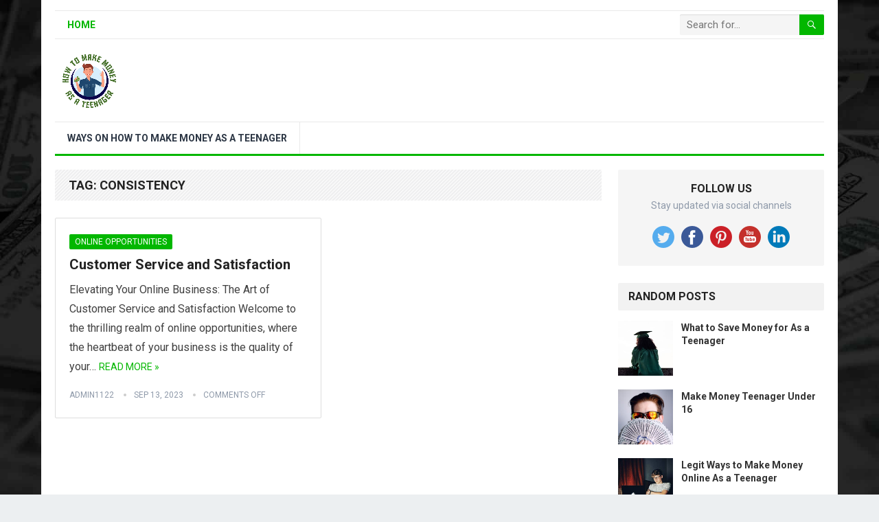

--- FILE ---
content_type: text/html; charset=UTF-8
request_url: https://howtomakemoneyasateenager.net/tag/consistency/
body_size: 9580
content:
<!DOCTYPE html>
<html lang="en-US" prefix="og: https://ogp.me/ns#">
<head>
<meta charset="UTF-8">
<meta name="viewport" content="width=device-width, initial-scale=1">
<meta http-equiv="X-UA-Compatible" content="IE=edge">
<meta name="HandheldFriendly" content="true">
<link rel="profile" href="http://gmpg.org/xfn/11">
	<style>img:is([sizes="auto" i], [sizes^="auto," i]) { contain-intrinsic-size: 3000px 1500px }</style>
	
<!-- Search Engine Optimization by Rank Math PRO - https://rankmath.com/ -->
<title>Consistency - How To Make Money As A Teenager</title>
<meta name="robots" content="follow, noindex"/>
<meta property="og:locale" content="en_US" />
<meta property="og:type" content="article" />
<meta property="og:title" content="Consistency - How To Make Money As A Teenager" />
<meta property="og:url" content="https://howtomakemoneyasateenager.net/tag/consistency/" />
<meta property="og:site_name" content="How To Make Money As A Teenager" />
<meta name="twitter:card" content="summary_large_image" />
<meta name="twitter:title" content="Consistency - How To Make Money As A Teenager" />
<meta name="twitter:label1" content="Posts" />
<meta name="twitter:data1" content="1" />
<script type="application/ld+json" class="rank-math-schema-pro">{"@context":"https://schema.org","@graph":[{"@type":"Person","@id":"https://howtomakemoneyasateenager.net/#person","name":"How To Make Money As A Teenager"},{"@type":"WebSite","@id":"https://howtomakemoneyasateenager.net/#website","url":"https://howtomakemoneyasateenager.net","name":"How To Make Money As A Teenager","publisher":{"@id":"https://howtomakemoneyasateenager.net/#person"},"inLanguage":"en-US"},{"@type":"CollectionPage","@id":"https://howtomakemoneyasateenager.net/tag/consistency/#webpage","url":"https://howtomakemoneyasateenager.net/tag/consistency/","name":"Consistency - How To Make Money As A Teenager","isPartOf":{"@id":"https://howtomakemoneyasateenager.net/#website"},"inLanguage":"en-US"}]}</script>
<!-- /Rank Math WordPress SEO plugin -->

<link rel='dns-prefetch' href='//stackpath.bootstrapcdn.com' />
<link rel='dns-prefetch' href='//fonts.googleapis.com' />
<link rel="alternate" type="application/rss+xml" title="How To Make Money As A Teenager &raquo; Feed" href="https://howtomakemoneyasateenager.net/feed/" />
<link rel="alternate" type="application/rss+xml" title="How To Make Money As A Teenager &raquo; Consistency Tag Feed" href="https://howtomakemoneyasateenager.net/tag/consistency/feed/" />
<script type="text/javascript">
/* <![CDATA[ */
window._wpemojiSettings = {"baseUrl":"https:\/\/s.w.org\/images\/core\/emoji\/16.0.1\/72x72\/","ext":".png","svgUrl":"https:\/\/s.w.org\/images\/core\/emoji\/16.0.1\/svg\/","svgExt":".svg","source":{"concatemoji":"https:\/\/howtomakemoneyasateenager.net\/wp-includes\/js\/wp-emoji-release.min.js?ver=6.8.3"}};
/*! This file is auto-generated */
!function(s,n){var o,i,e;function c(e){try{var t={supportTests:e,timestamp:(new Date).valueOf()};sessionStorage.setItem(o,JSON.stringify(t))}catch(e){}}function p(e,t,n){e.clearRect(0,0,e.canvas.width,e.canvas.height),e.fillText(t,0,0);var t=new Uint32Array(e.getImageData(0,0,e.canvas.width,e.canvas.height).data),a=(e.clearRect(0,0,e.canvas.width,e.canvas.height),e.fillText(n,0,0),new Uint32Array(e.getImageData(0,0,e.canvas.width,e.canvas.height).data));return t.every(function(e,t){return e===a[t]})}function u(e,t){e.clearRect(0,0,e.canvas.width,e.canvas.height),e.fillText(t,0,0);for(var n=e.getImageData(16,16,1,1),a=0;a<n.data.length;a++)if(0!==n.data[a])return!1;return!0}function f(e,t,n,a){switch(t){case"flag":return n(e,"\ud83c\udff3\ufe0f\u200d\u26a7\ufe0f","\ud83c\udff3\ufe0f\u200b\u26a7\ufe0f")?!1:!n(e,"\ud83c\udde8\ud83c\uddf6","\ud83c\udde8\u200b\ud83c\uddf6")&&!n(e,"\ud83c\udff4\udb40\udc67\udb40\udc62\udb40\udc65\udb40\udc6e\udb40\udc67\udb40\udc7f","\ud83c\udff4\u200b\udb40\udc67\u200b\udb40\udc62\u200b\udb40\udc65\u200b\udb40\udc6e\u200b\udb40\udc67\u200b\udb40\udc7f");case"emoji":return!a(e,"\ud83e\udedf")}return!1}function g(e,t,n,a){var r="undefined"!=typeof WorkerGlobalScope&&self instanceof WorkerGlobalScope?new OffscreenCanvas(300,150):s.createElement("canvas"),o=r.getContext("2d",{willReadFrequently:!0}),i=(o.textBaseline="top",o.font="600 32px Arial",{});return e.forEach(function(e){i[e]=t(o,e,n,a)}),i}function t(e){var t=s.createElement("script");t.src=e,t.defer=!0,s.head.appendChild(t)}"undefined"!=typeof Promise&&(o="wpEmojiSettingsSupports",i=["flag","emoji"],n.supports={everything:!0,everythingExceptFlag:!0},e=new Promise(function(e){s.addEventListener("DOMContentLoaded",e,{once:!0})}),new Promise(function(t){var n=function(){try{var e=JSON.parse(sessionStorage.getItem(o));if("object"==typeof e&&"number"==typeof e.timestamp&&(new Date).valueOf()<e.timestamp+604800&&"object"==typeof e.supportTests)return e.supportTests}catch(e){}return null}();if(!n){if("undefined"!=typeof Worker&&"undefined"!=typeof OffscreenCanvas&&"undefined"!=typeof URL&&URL.createObjectURL&&"undefined"!=typeof Blob)try{var e="postMessage("+g.toString()+"("+[JSON.stringify(i),f.toString(),p.toString(),u.toString()].join(",")+"));",a=new Blob([e],{type:"text/javascript"}),r=new Worker(URL.createObjectURL(a),{name:"wpTestEmojiSupports"});return void(r.onmessage=function(e){c(n=e.data),r.terminate(),t(n)})}catch(e){}c(n=g(i,f,p,u))}t(n)}).then(function(e){for(var t in e)n.supports[t]=e[t],n.supports.everything=n.supports.everything&&n.supports[t],"flag"!==t&&(n.supports.everythingExceptFlag=n.supports.everythingExceptFlag&&n.supports[t]);n.supports.everythingExceptFlag=n.supports.everythingExceptFlag&&!n.supports.flag,n.DOMReady=!1,n.readyCallback=function(){n.DOMReady=!0}}).then(function(){return e}).then(function(){var e;n.supports.everything||(n.readyCallback(),(e=n.source||{}).concatemoji?t(e.concatemoji):e.wpemoji&&e.twemoji&&(t(e.twemoji),t(e.wpemoji)))}))}((window,document),window._wpemojiSettings);
/* ]]> */
</script>
<link rel='stylesheet' id='aicontentbeast360-css-css' href='https://howtomakemoneyasateenager.net/wp-content/plugins/aicontentbeast360/asset/css/style.css?ver=6.8.3' type='text/css' media='all' />
<link rel='stylesheet' id='power-search-css-css' href='https://howtomakemoneyasateenager.net/wp-content/plugins/power-search-and-replace360/asset/css/style.css?ver=6.8.3' type='text/css' media='all' />
<style id='wp-emoji-styles-inline-css' type='text/css'>

	img.wp-smiley, img.emoji {
		display: inline !important;
		border: none !important;
		box-shadow: none !important;
		height: 1em !important;
		width: 1em !important;
		margin: 0 0.07em !important;
		vertical-align: -0.1em !important;
		background: none !important;
		padding: 0 !important;
	}
</style>
<link rel='stylesheet' id='wp-block-library-css' href='https://howtomakemoneyasateenager.net/wp-includes/css/dist/block-library/style.min.css?ver=6.8.3' type='text/css' media='all' />
<style id='wp-block-library-theme-inline-css' type='text/css'>
.wp-block-audio :where(figcaption){color:#555;font-size:13px;text-align:center}.is-dark-theme .wp-block-audio :where(figcaption){color:#ffffffa6}.wp-block-audio{margin:0 0 1em}.wp-block-code{border:1px solid #ccc;border-radius:4px;font-family:Menlo,Consolas,monaco,monospace;padding:.8em 1em}.wp-block-embed :where(figcaption){color:#555;font-size:13px;text-align:center}.is-dark-theme .wp-block-embed :where(figcaption){color:#ffffffa6}.wp-block-embed{margin:0 0 1em}.blocks-gallery-caption{color:#555;font-size:13px;text-align:center}.is-dark-theme .blocks-gallery-caption{color:#ffffffa6}:root :where(.wp-block-image figcaption){color:#555;font-size:13px;text-align:center}.is-dark-theme :root :where(.wp-block-image figcaption){color:#ffffffa6}.wp-block-image{margin:0 0 1em}.wp-block-pullquote{border-bottom:4px solid;border-top:4px solid;color:currentColor;margin-bottom:1.75em}.wp-block-pullquote cite,.wp-block-pullquote footer,.wp-block-pullquote__citation{color:currentColor;font-size:.8125em;font-style:normal;text-transform:uppercase}.wp-block-quote{border-left:.25em solid;margin:0 0 1.75em;padding-left:1em}.wp-block-quote cite,.wp-block-quote footer{color:currentColor;font-size:.8125em;font-style:normal;position:relative}.wp-block-quote:where(.has-text-align-right){border-left:none;border-right:.25em solid;padding-left:0;padding-right:1em}.wp-block-quote:where(.has-text-align-center){border:none;padding-left:0}.wp-block-quote.is-large,.wp-block-quote.is-style-large,.wp-block-quote:where(.is-style-plain){border:none}.wp-block-search .wp-block-search__label{font-weight:700}.wp-block-search__button{border:1px solid #ccc;padding:.375em .625em}:where(.wp-block-group.has-background){padding:1.25em 2.375em}.wp-block-separator.has-css-opacity{opacity:.4}.wp-block-separator{border:none;border-bottom:2px solid;margin-left:auto;margin-right:auto}.wp-block-separator.has-alpha-channel-opacity{opacity:1}.wp-block-separator:not(.is-style-wide):not(.is-style-dots){width:100px}.wp-block-separator.has-background:not(.is-style-dots){border-bottom:none;height:1px}.wp-block-separator.has-background:not(.is-style-wide):not(.is-style-dots){height:2px}.wp-block-table{margin:0 0 1em}.wp-block-table td,.wp-block-table th{word-break:normal}.wp-block-table :where(figcaption){color:#555;font-size:13px;text-align:center}.is-dark-theme .wp-block-table :where(figcaption){color:#ffffffa6}.wp-block-video :where(figcaption){color:#555;font-size:13px;text-align:center}.is-dark-theme .wp-block-video :where(figcaption){color:#ffffffa6}.wp-block-video{margin:0 0 1em}:root :where(.wp-block-template-part.has-background){margin-bottom:0;margin-top:0;padding:1.25em 2.375em}
</style>
<style id='classic-theme-styles-inline-css' type='text/css'>
/*! This file is auto-generated */
.wp-block-button__link{color:#fff;background-color:#32373c;border-radius:9999px;box-shadow:none;text-decoration:none;padding:calc(.667em + 2px) calc(1.333em + 2px);font-size:1.125em}.wp-block-file__button{background:#32373c;color:#fff;text-decoration:none}
</style>
<style id='global-styles-inline-css' type='text/css'>
:root{--wp--preset--aspect-ratio--square: 1;--wp--preset--aspect-ratio--4-3: 4/3;--wp--preset--aspect-ratio--3-4: 3/4;--wp--preset--aspect-ratio--3-2: 3/2;--wp--preset--aspect-ratio--2-3: 2/3;--wp--preset--aspect-ratio--16-9: 16/9;--wp--preset--aspect-ratio--9-16: 9/16;--wp--preset--color--black: #000000;--wp--preset--color--cyan-bluish-gray: #abb8c3;--wp--preset--color--white: #ffffff;--wp--preset--color--pale-pink: #f78da7;--wp--preset--color--vivid-red: #cf2e2e;--wp--preset--color--luminous-vivid-orange: #ff6900;--wp--preset--color--luminous-vivid-amber: #fcb900;--wp--preset--color--light-green-cyan: #7bdcb5;--wp--preset--color--vivid-green-cyan: #00d084;--wp--preset--color--pale-cyan-blue: #8ed1fc;--wp--preset--color--vivid-cyan-blue: #0693e3;--wp--preset--color--vivid-purple: #9b51e0;--wp--preset--gradient--vivid-cyan-blue-to-vivid-purple: linear-gradient(135deg,rgba(6,147,227,1) 0%,rgb(155,81,224) 100%);--wp--preset--gradient--light-green-cyan-to-vivid-green-cyan: linear-gradient(135deg,rgb(122,220,180) 0%,rgb(0,208,130) 100%);--wp--preset--gradient--luminous-vivid-amber-to-luminous-vivid-orange: linear-gradient(135deg,rgba(252,185,0,1) 0%,rgba(255,105,0,1) 100%);--wp--preset--gradient--luminous-vivid-orange-to-vivid-red: linear-gradient(135deg,rgba(255,105,0,1) 0%,rgb(207,46,46) 100%);--wp--preset--gradient--very-light-gray-to-cyan-bluish-gray: linear-gradient(135deg,rgb(238,238,238) 0%,rgb(169,184,195) 100%);--wp--preset--gradient--cool-to-warm-spectrum: linear-gradient(135deg,rgb(74,234,220) 0%,rgb(151,120,209) 20%,rgb(207,42,186) 40%,rgb(238,44,130) 60%,rgb(251,105,98) 80%,rgb(254,248,76) 100%);--wp--preset--gradient--blush-light-purple: linear-gradient(135deg,rgb(255,206,236) 0%,rgb(152,150,240) 100%);--wp--preset--gradient--blush-bordeaux: linear-gradient(135deg,rgb(254,205,165) 0%,rgb(254,45,45) 50%,rgb(107,0,62) 100%);--wp--preset--gradient--luminous-dusk: linear-gradient(135deg,rgb(255,203,112) 0%,rgb(199,81,192) 50%,rgb(65,88,208) 100%);--wp--preset--gradient--pale-ocean: linear-gradient(135deg,rgb(255,245,203) 0%,rgb(182,227,212) 50%,rgb(51,167,181) 100%);--wp--preset--gradient--electric-grass: linear-gradient(135deg,rgb(202,248,128) 0%,rgb(113,206,126) 100%);--wp--preset--gradient--midnight: linear-gradient(135deg,rgb(2,3,129) 0%,rgb(40,116,252) 100%);--wp--preset--font-size--small: 13px;--wp--preset--font-size--medium: 20px;--wp--preset--font-size--large: 36px;--wp--preset--font-size--x-large: 42px;--wp--preset--spacing--20: 0.44rem;--wp--preset--spacing--30: 0.67rem;--wp--preset--spacing--40: 1rem;--wp--preset--spacing--50: 1.5rem;--wp--preset--spacing--60: 2.25rem;--wp--preset--spacing--70: 3.38rem;--wp--preset--spacing--80: 5.06rem;--wp--preset--shadow--natural: 6px 6px 9px rgba(0, 0, 0, 0.2);--wp--preset--shadow--deep: 12px 12px 50px rgba(0, 0, 0, 0.4);--wp--preset--shadow--sharp: 6px 6px 0px rgba(0, 0, 0, 0.2);--wp--preset--shadow--outlined: 6px 6px 0px -3px rgba(255, 255, 255, 1), 6px 6px rgba(0, 0, 0, 1);--wp--preset--shadow--crisp: 6px 6px 0px rgba(0, 0, 0, 1);}:where(.is-layout-flex){gap: 0.5em;}:where(.is-layout-grid){gap: 0.5em;}body .is-layout-flex{display: flex;}.is-layout-flex{flex-wrap: wrap;align-items: center;}.is-layout-flex > :is(*, div){margin: 0;}body .is-layout-grid{display: grid;}.is-layout-grid > :is(*, div){margin: 0;}:where(.wp-block-columns.is-layout-flex){gap: 2em;}:where(.wp-block-columns.is-layout-grid){gap: 2em;}:where(.wp-block-post-template.is-layout-flex){gap: 1.25em;}:where(.wp-block-post-template.is-layout-grid){gap: 1.25em;}.has-black-color{color: var(--wp--preset--color--black) !important;}.has-cyan-bluish-gray-color{color: var(--wp--preset--color--cyan-bluish-gray) !important;}.has-white-color{color: var(--wp--preset--color--white) !important;}.has-pale-pink-color{color: var(--wp--preset--color--pale-pink) !important;}.has-vivid-red-color{color: var(--wp--preset--color--vivid-red) !important;}.has-luminous-vivid-orange-color{color: var(--wp--preset--color--luminous-vivid-orange) !important;}.has-luminous-vivid-amber-color{color: var(--wp--preset--color--luminous-vivid-amber) !important;}.has-light-green-cyan-color{color: var(--wp--preset--color--light-green-cyan) !important;}.has-vivid-green-cyan-color{color: var(--wp--preset--color--vivid-green-cyan) !important;}.has-pale-cyan-blue-color{color: var(--wp--preset--color--pale-cyan-blue) !important;}.has-vivid-cyan-blue-color{color: var(--wp--preset--color--vivid-cyan-blue) !important;}.has-vivid-purple-color{color: var(--wp--preset--color--vivid-purple) !important;}.has-black-background-color{background-color: var(--wp--preset--color--black) !important;}.has-cyan-bluish-gray-background-color{background-color: var(--wp--preset--color--cyan-bluish-gray) !important;}.has-white-background-color{background-color: var(--wp--preset--color--white) !important;}.has-pale-pink-background-color{background-color: var(--wp--preset--color--pale-pink) !important;}.has-vivid-red-background-color{background-color: var(--wp--preset--color--vivid-red) !important;}.has-luminous-vivid-orange-background-color{background-color: var(--wp--preset--color--luminous-vivid-orange) !important;}.has-luminous-vivid-amber-background-color{background-color: var(--wp--preset--color--luminous-vivid-amber) !important;}.has-light-green-cyan-background-color{background-color: var(--wp--preset--color--light-green-cyan) !important;}.has-vivid-green-cyan-background-color{background-color: var(--wp--preset--color--vivid-green-cyan) !important;}.has-pale-cyan-blue-background-color{background-color: var(--wp--preset--color--pale-cyan-blue) !important;}.has-vivid-cyan-blue-background-color{background-color: var(--wp--preset--color--vivid-cyan-blue) !important;}.has-vivid-purple-background-color{background-color: var(--wp--preset--color--vivid-purple) !important;}.has-black-border-color{border-color: var(--wp--preset--color--black) !important;}.has-cyan-bluish-gray-border-color{border-color: var(--wp--preset--color--cyan-bluish-gray) !important;}.has-white-border-color{border-color: var(--wp--preset--color--white) !important;}.has-pale-pink-border-color{border-color: var(--wp--preset--color--pale-pink) !important;}.has-vivid-red-border-color{border-color: var(--wp--preset--color--vivid-red) !important;}.has-luminous-vivid-orange-border-color{border-color: var(--wp--preset--color--luminous-vivid-orange) !important;}.has-luminous-vivid-amber-border-color{border-color: var(--wp--preset--color--luminous-vivid-amber) !important;}.has-light-green-cyan-border-color{border-color: var(--wp--preset--color--light-green-cyan) !important;}.has-vivid-green-cyan-border-color{border-color: var(--wp--preset--color--vivid-green-cyan) !important;}.has-pale-cyan-blue-border-color{border-color: var(--wp--preset--color--pale-cyan-blue) !important;}.has-vivid-cyan-blue-border-color{border-color: var(--wp--preset--color--vivid-cyan-blue) !important;}.has-vivid-purple-border-color{border-color: var(--wp--preset--color--vivid-purple) !important;}.has-vivid-cyan-blue-to-vivid-purple-gradient-background{background: var(--wp--preset--gradient--vivid-cyan-blue-to-vivid-purple) !important;}.has-light-green-cyan-to-vivid-green-cyan-gradient-background{background: var(--wp--preset--gradient--light-green-cyan-to-vivid-green-cyan) !important;}.has-luminous-vivid-amber-to-luminous-vivid-orange-gradient-background{background: var(--wp--preset--gradient--luminous-vivid-amber-to-luminous-vivid-orange) !important;}.has-luminous-vivid-orange-to-vivid-red-gradient-background{background: var(--wp--preset--gradient--luminous-vivid-orange-to-vivid-red) !important;}.has-very-light-gray-to-cyan-bluish-gray-gradient-background{background: var(--wp--preset--gradient--very-light-gray-to-cyan-bluish-gray) !important;}.has-cool-to-warm-spectrum-gradient-background{background: var(--wp--preset--gradient--cool-to-warm-spectrum) !important;}.has-blush-light-purple-gradient-background{background: var(--wp--preset--gradient--blush-light-purple) !important;}.has-blush-bordeaux-gradient-background{background: var(--wp--preset--gradient--blush-bordeaux) !important;}.has-luminous-dusk-gradient-background{background: var(--wp--preset--gradient--luminous-dusk) !important;}.has-pale-ocean-gradient-background{background: var(--wp--preset--gradient--pale-ocean) !important;}.has-electric-grass-gradient-background{background: var(--wp--preset--gradient--electric-grass) !important;}.has-midnight-gradient-background{background: var(--wp--preset--gradient--midnight) !important;}.has-small-font-size{font-size: var(--wp--preset--font-size--small) !important;}.has-medium-font-size{font-size: var(--wp--preset--font-size--medium) !important;}.has-large-font-size{font-size: var(--wp--preset--font-size--large) !important;}.has-x-large-font-size{font-size: var(--wp--preset--font-size--x-large) !important;}
:where(.wp-block-post-template.is-layout-flex){gap: 1.25em;}:where(.wp-block-post-template.is-layout-grid){gap: 1.25em;}
:where(.wp-block-columns.is-layout-flex){gap: 2em;}:where(.wp-block-columns.is-layout-grid){gap: 2em;}
:root :where(.wp-block-pullquote){font-size: 1.5em;line-height: 1.6;}
</style>
<link rel='stylesheet' id='demo_fonts-css' href='//fonts.googleapis.com/css?family=Roboto%3Aregular%2Citalic%2C700%26subset%3Dlatin%2C' type='text/css' media='screen' />
<link rel='stylesheet' id='standard_pro-style-css' href='https://howtomakemoneyasateenager.net/wp-content/themes/standard-pro/style.css?ver=1.6' type='text/css' media='all' />
<link rel='stylesheet' id='genericons-style-css' href='https://howtomakemoneyasateenager.net/wp-content/themes/standard-pro/genericons/genericons.css?ver=6.8.3' type='text/css' media='all' />
<link rel='stylesheet' id='responsive-style-css' href='https://howtomakemoneyasateenager.net/wp-content/themes/standard-pro/responsive.css?ver=20171012' type='text/css' media='all' />
<script type="text/javascript" src="https://howtomakemoneyasateenager.net/wp-includes/js/jquery/jquery.min.js?ver=3.7.1" id="jquery-core-js"></script>
<script type="text/javascript" src="https://howtomakemoneyasateenager.net/wp-includes/js/jquery/jquery-migrate.min.js?ver=3.4.1" id="jquery-migrate-js"></script>
<link rel="https://api.w.org/" href="https://howtomakemoneyasateenager.net/wp-json/" /><link rel="alternate" title="JSON" type="application/json" href="https://howtomakemoneyasateenager.net/wp-json/wp/v2/tags/742" /><link rel="EditURI" type="application/rsd+xml" title="RSD" href="https://howtomakemoneyasateenager.net/xmlrpc.php?rsd" />
<meta name="generator" content="WordPress 6.8.3" />
<style type="text/css" id="custom-background-css">
body.custom-background { background-image: url("https://howtomakemoneyasateenager.net/wp-content/uploads/2022/10/bg.jpeg"); background-position: left top; background-size: cover; background-repeat: no-repeat; background-attachment: fixed; }
</style>
	
<!-- Begin Custom CSS -->
<style type="text/css" id="demo-custom-css">
.primary{color:#03b700;}
</style>
<!-- End Custom CSS -->
<style type="text/css" media="all">
	body,
	input,
	input[type="text"],
	input[type="email"],
	input[type="url"],
	input[type="search"],
	input[type="password"],
	textarea,
	table,
	.sidebar .widget_ad .widget-title,
	.site-footer .widget_ad .widget-title {
		font-family: "Roboto", "Helvetica Neue", Helvetica, Arial, sans-serif;
	}
	#secondary-menu li a,
	.footer-nav li a,
	.pagination .page-numbers,
	button,
	.btn,
	input[type="submit"],
	input[type="reset"],
	input[type="button"],
	.comment-form label,
	label,
	h1,h2,h3,h4,h5,h6 {
		font-family: "Roboto", "Helvetica Neue", Helvetica, Arial, sans-serif;
	}
	a:hover,
	.site-header .search-icon:hover span,
	#primary-menu li a:link,
	#primary-menu li a:visited,
	#primary-menu li.sfHover li a,
	#secondary-menu li.sfHover li a,	
	.sf-menu li li a:hover,
	.sf-menu li.sfHover a,
	.sf-menu li.current-menu-item a,
	.sf-menu li.current-menu-item a:hover,
	.breadcrumbs .breadcrumbs-nav a:hover,
	.read-more a,
	.read-more a:visited,
	.entry-title a:hover,
	article.hentry .edit-link a,
	.author-box a,
	.page-content a,
	.entry-content a,
	.comment-author a,
	.comment-content a,
	.comment-reply-title small a:hover,
	.sidebar .widget a,
	.sidebar .widget ul li a:hover,
	#site-bottom a:hover,
	.author-box a:hover,
	.page-content a:hover,
	.entry-content a:hover,
	.widget_tag_cloud .tagcloud a:hover:before,
	.entry-tags .tag-links a:hover:before,
	.content-loop .entry-title a:hover,
	.content-list .entry-title a:hover,
	.content-grid .entry-title a:hover,
	article.hentry .edit-link a:hover,
	.site-footer .widget ul li a:hover,
	.comment-content a:hover,
	.pagination .page-numbers.current,
	.entry-tags .tag-links a:hover {
		color: #03b700;
	}
	#primary-menu li li a:hover,
	#secondary-menu li li a:hover,
	#primary-menu li li.current-menu-item a:hover,
	#secondary-menu li li.current-menu-item a:hover,	
	.widget_tag_cloud .tagcloud a:hover {
		color: #03b700 !important;
	}
	.sf-menu li a:hover,
	.sf-menu li.sfHover a,
	.sf-menu li.current-menu-item a,
	.sf-menu li.current-menu-item a:hover,
	button,
	.btn,
	input[type="submit"],
	input[type="reset"],
	input[type="button"],
	.entry-category a,
	#back-top a:hover span,
	.bx-wrapper .bx-pager.bx-default-pager a:hover,
	.bx-wrapper .bx-pager.bx-default-pager a.active,
	.bx-wrapper .bx-pager.bx-default-pager a:focus,
	.sidebar .widget ul li:before,
	.widget_newsletter input[type="submit"],
	.widget_newsletter input[type="button"],
	.widget_newsletter button,
	.pagination .next {
		background-color: #03b700;
	}
	.pagination .next:after {
		border-left-color: #03b700;
	}
	#secondary-bar {
		border-bottom-color: #03b700;
	}
	.header-search,
	.sf-menu li a:before {
		border-color: #03b700;
	}
</style>

</head>

<body class="archive tag tag-consistency tag-742 custom-background wp-embed-responsive wp-theme-standard-pro group-blog hfeed">
<div id="page" class="site">

	<header id="masthead" class="site-header clear">

		<div id="primary-bar" class="container">

			<nav id="primary-nav" class="primary-navigation">

				<div class="menu-top-menu-container"><ul id="primary-menu" class="sf-menu"><li id="menu-item-12" class="menu-item menu-item-type-custom menu-item-object-custom menu-item-home menu-item-12"><a href="https://howtomakemoneyasateenager.net/">Home</a></li>
</ul></div>
			</nav><!-- #primary-nav -->

			
			<div class="header-search">
				<form id="searchform" method="get" action="https://howtomakemoneyasateenager.net/">
					<input type="search" name="s" class="search-input" placeholder="Search for..." autocomplete="off">
					<button type="submit" class="search-submit"><span class="genericon genericon-search"></span></button>		
				</form>
			</div><!-- .header-search -->	
					
			
		</div><!-- #primary-bar -->

		<div class="site-start container">

			<div class="site-branding">

								
				<div id="logo">
					<span class="helper"></span>
					<a href="https://howtomakemoneyasateenager.net/" rel="home">
						<img src="https://howtomakemoneyasateenager.net/wp-content/uploads/2024/08/How-To-Make-Money-As-A-Teenager-01.png" alt=""/>
					</a>
				</div><!-- #logo -->

				
			</div><!-- .site-branding -->						

				

		</div><!-- .site-start .container -->

		<div id="secondary-bar" class="container">

			<nav id="secondary-nav" class="secondary-navigation">

				<div class="menu-secondary-menu-container"><ul id="secondary-menu" class="sf-menu"><li id="menu-item-1715" class="menu-item menu-item-type-post_type menu-item-object-page menu-item-1715"><a href="https://howtomakemoneyasateenager.net/ways-on-how-to-make-money-as-a-teenager/">Ways On How To Make Money As A Teenager</a></li>
</ul></div>
			</nav><!-- #secondary-nav -->

		</div><!-- #secondary-bar -->

		<span class="mobile-menu-icon">
			<span class="menu-icon-open">Menu</span>
			<span class="menu-icon-close"><span class="genericon genericon-close"></span></span>		
		</span>	

					
			<span class="search-icon">
				<span class="genericon genericon-search"></span>
				<span class="genericon genericon-close"></span>			
			</span>

			<div class="mobile-search">
				<form id="searchform" method="get" action="https://howtomakemoneyasateenager.net/">
					<input type="search" name="s" class="search-input" placeholder="Search for..." autocomplete="off">
					<button type="submit" class="search-submit"><span class="genericon genericon-search"></span></button>		
				</form>
			</div><!-- .header-search -->					

		
		<div class="mobile-menu clear">

			<div class="container">

			<div class="menu-left"><h3>Pages</h3><div class="menu-top-menu-container"><ul id="primary-mobile-menu" class=""><li class="menu-item menu-item-type-custom menu-item-object-custom menu-item-home menu-item-12"><a href="https://howtomakemoneyasateenager.net/">Home</a></li>
</ul></div></div><div class="menu-right"><h3>Categories</h3><div class="menu-secondary-menu-container"><ul id="secondary-mobile-menu" class=""><li class="menu-item menu-item-type-post_type menu-item-object-page menu-item-1715"><a href="https://howtomakemoneyasateenager.net/ways-on-how-to-make-money-as-a-teenager/">Ways On How To Make Money As A Teenager</a></li>
</ul></div></div>
			</div><!-- .container -->

		</div><!-- .mobile-menu -->					

	</header><!-- #masthead -->	

<div id="content" class="site-content container clear">

	<div id="primary" class="content-area clear">
				
		<main id="main" class="site-main clear">

			<div class="breadcrumbs clear">
				<h1>
					Tag: <span>Consistency</span>					
				</h1>	
			</div><!-- .breadcrumbs -->
		
			<div id="recent-content" class="content-magazine">

				
<div id="post-445" class="post-445 post type-post status-publish format-standard hentry category-online-opportunities tag-build-trust tag-consistency tag-customer-satisfaction tag-customer-service tag-empower-your-team tag-measure-satisfaction tag-online-business tag-personalization tag-problem-solving tag-responsive-communication">	

		

	<div class="entry-category">
		<a href="https://howtomakemoneyasateenager.net/category/online-opportunities/" title="View all posts in Online Opportunities" >Online Opportunities</a> 	</div><!-- .entry-category -->

	<h2 class="entry-title"><a href="https://howtomakemoneyasateenager.net/customer-service-and-satisfaction/">Customer Service and Satisfaction</a></h2>

	<div class="entry-summary">
		<p>Elevating Your Online Business: The Art of Customer Service and Satisfaction Welcome to the thrilling realm of online opportunities, where the heartbeat of your business is the quality of your&#8230; </p>
	
		<span class="read-more"><a href="https://howtomakemoneyasateenager.net/customer-service-and-satisfaction/">Read More &raquo;</a></span>

	</div><!-- .entry-summary -->

	<div class="entry-meta">

	<span class="entry-author"><a href="https://howtomakemoneyasateenager.net/author/admin1122/" title="Posts by admin1122" rel="author">admin1122</a></span> 
	<span class="entry-date">Sep 13, 2023</span>
	<span class="entry-comment"><span class="comments-link">comments off</span></span>

</div><!-- .entry-meta -->
</div><!-- #post-445 -->
			</div><!-- #recent-content -->	

		</main><!-- .site-main -->

		
	</div><!-- #primary -->


<aside id="secondary" class="widget-area sidebar">
	
	<div id="standard_pro-social-2" class="widget widget-standard_pro-social widget_social_icons"><h2 class="widget-title">Follow Us</h2><div class="desc">Stay updated via social channels</div><div class="social-icons"><ul><li class="twitter"><a href="http://www.google.com"><img src="https://howtomakemoneyasateenager.net/wp-content/themes/standard-pro/assets/img/icon-twitter.png" alt=""/></a></li><li class="facebook"><a href="http://www.google.com"><img src="https://howtomakemoneyasateenager.net/wp-content/themes/standard-pro/assets/img/icon-facebook.png" alt=""/></a></li><li class="pinterest"><a href="http://www.google.com"><img src="https://howtomakemoneyasateenager.net/wp-content/themes/standard-pro/assets/img/icon-pinterest.png" alt=""/></a></li><li class="youtube"><a href="http://www.google.com"><img src="https://howtomakemoneyasateenager.net/wp-content/themes/standard-pro/assets/img/icon-youtube.png" alt=""/></a></li><li class="linkedin"><a href="http://www.google.com"><img src="https://howtomakemoneyasateenager.net/wp-content/themes/standard-pro/assets/img/icon-linkedin.png" alt=""/></a></li></ul></div></div><div id="standard_pro-random-3" class="widget widget-standard_pro-random widget_posts_thumbnail"><h2 class="widget-title">Random Posts</h2><ul><li class="clear"><a href="https://howtomakemoneyasateenager.net/what-to-save-money-for-as-a-teenager/" rel="bookmark"><div class="thumbnail-wrap"><img width="300" height="300" src="https://howtomakemoneyasateenager.net/wp-content/uploads/2025/02/image-66-300x300.jpg" class="attachment-post-thumbnail size-post-thumbnail wp-post-image" alt="Photo College tuition" decoding="async" loading="lazy" srcset="https://howtomakemoneyasateenager.net/wp-content/uploads/2025/02/image-66-300x300.jpg 300w, https://howtomakemoneyasateenager.net/wp-content/uploads/2025/02/image-66-150x150.jpg 150w, https://howtomakemoneyasateenager.net/wp-content/uploads/2025/02/image-66-80x80.jpg 80w" sizes="auto, (max-width: 300px) 100vw, 300px" /></div></a><div class="entry-wrap"><a href="https://howtomakemoneyasateenager.net/what-to-save-money-for-as-a-teenager/" rel="bookmark">What to Save Money for As a Teenager</a></div></li><li class="clear"><a href="https://howtomakemoneyasateenager.net/make-money-teenager-under-16/" rel="bookmark"><div class="thumbnail-wrap"><img width="300" height="300" src="https://howtomakemoneyasateenager.net/wp-content/uploads/2025/04/image-6-300x300.jpg" class="attachment-post-thumbnail size-post-thumbnail wp-post-image" alt="Photo &quot;Make Money Teenager Under 16&quot;" decoding="async" loading="lazy" srcset="https://howtomakemoneyasateenager.net/wp-content/uploads/2025/04/image-6-300x300.jpg 300w, https://howtomakemoneyasateenager.net/wp-content/uploads/2025/04/image-6-150x150.jpg 150w, https://howtomakemoneyasateenager.net/wp-content/uploads/2025/04/image-6-80x80.jpg 80w" sizes="auto, (max-width: 300px) 100vw, 300px" /></div></a><div class="entry-wrap"><a href="https://howtomakemoneyasateenager.net/make-money-teenager-under-16/" rel="bookmark">Make Money Teenager Under 16</a></div></li><li class="clear"><a href="https://howtomakemoneyasateenager.net/legit-ways-to-make-money-online-as-a-teenager/" rel="bookmark"><div class="thumbnail-wrap"><img width="300" height="300" src="https://howtomakemoneyasateenager.net/wp-content/uploads/2025/04/image-144-300x300.jpg" class="attachment-post-thumbnail size-post-thumbnail wp-post-image" alt="Photo &quot;Legit Ways to Make Money Online As a Teenager&quot;" decoding="async" loading="lazy" srcset="https://howtomakemoneyasateenager.net/wp-content/uploads/2025/04/image-144-300x300.jpg 300w, https://howtomakemoneyasateenager.net/wp-content/uploads/2025/04/image-144-150x150.jpg 150w, https://howtomakemoneyasateenager.net/wp-content/uploads/2025/04/image-144-80x80.jpg 80w" sizes="auto, (max-width: 300px) 100vw, 300px" /></div></a><div class="entry-wrap"><a href="https://howtomakemoneyasateenager.net/legit-ways-to-make-money-online-as-a-teenager/" rel="bookmark">Legit Ways to Make Money Online As a Teenager</a></div></li><li class="clear"><a href="https://howtomakemoneyasateenager.net/make-money-from-home-as-a-teenager/" rel="bookmark"><div class="thumbnail-wrap"><img width="300" height="300" src="https://howtomakemoneyasateenager.net/wp-content/uploads/2025/02/image-321-300x300.jpg" class="attachment-post-thumbnail size-post-thumbnail wp-post-image" alt="Photo Online surveys" decoding="async" loading="lazy" srcset="https://howtomakemoneyasateenager.net/wp-content/uploads/2025/02/image-321-300x300.jpg 300w, https://howtomakemoneyasateenager.net/wp-content/uploads/2025/02/image-321-150x150.jpg 150w, https://howtomakemoneyasateenager.net/wp-content/uploads/2025/02/image-321-80x80.jpg 80w" sizes="auto, (max-width: 300px) 100vw, 300px" /></div></a><div class="entry-wrap"><a href="https://howtomakemoneyasateenager.net/make-money-from-home-as-a-teenager/" rel="bookmark">Make Money from Home As a Teenager</a></div></li><li class="clear"><a href="https://howtomakemoneyasateenager.net/how-to-earn-money-fast-as-a-teenager/" rel="bookmark"><div class="thumbnail-wrap"><img width="300" height="300" src="https://howtomakemoneyasateenager.net/wp-content/uploads/2025/02/image-210-300x300.jpg" class="attachment-post-thumbnail size-post-thumbnail wp-post-image" alt="Photo Online surveys" decoding="async" loading="lazy" srcset="https://howtomakemoneyasateenager.net/wp-content/uploads/2025/02/image-210-300x300.jpg 300w, https://howtomakemoneyasateenager.net/wp-content/uploads/2025/02/image-210-150x150.jpg 150w, https://howtomakemoneyasateenager.net/wp-content/uploads/2025/02/image-210-80x80.jpg 80w" sizes="auto, (max-width: 300px) 100vw, 300px" /></div></a><div class="entry-wrap"><a href="https://howtomakemoneyasateenager.net/how-to-earn-money-fast-as-a-teenager/" rel="bookmark">How to Earn Money Fast As a Teenager</a></div></li><li class="clear"><a href="https://howtomakemoneyasateenager.net/ways-to-make-money-as-a-college-student-reddit/" rel="bookmark"><div class="thumbnail-wrap"><img width="300" height="300" src="https://howtomakemoneyasateenager.net/wp-content/uploads/2023/09/ways-to-make-money-as-a-college-student-reddit-4-300x300.jpg" class="attachment-post-thumbnail size-post-thumbnail wp-post-image" alt="" decoding="async" loading="lazy" srcset="https://howtomakemoneyasateenager.net/wp-content/uploads/2023/09/ways-to-make-money-as-a-college-student-reddit-4-300x300.jpg 300w, https://howtomakemoneyasateenager.net/wp-content/uploads/2023/09/ways-to-make-money-as-a-college-student-reddit-4-150x150.jpg 150w, https://howtomakemoneyasateenager.net/wp-content/uploads/2023/09/ways-to-make-money-as-a-college-student-reddit-4-80x80.jpg 80w" sizes="auto, (max-width: 300px) 100vw, 300px" /></div></a><div class="entry-wrap"><a href="https://howtomakemoneyasateenager.net/ways-to-make-money-as-a-college-student-reddit/" rel="bookmark">Ways To Make Money As A College Student Reddit</a></div></li><li class="clear"><a href="https://howtomakemoneyasateenager.net/how-to-make-money-online-under-16/" rel="bookmark"><div class="thumbnail-wrap"><img width="300" height="300" src="https://howtomakemoneyasateenager.net/wp-content/uploads/2025/02/image-146-300x300.jpg" class="attachment-post-thumbnail size-post-thumbnail wp-post-image" alt="Photo Online surveys" decoding="async" loading="lazy" srcset="https://howtomakemoneyasateenager.net/wp-content/uploads/2025/02/image-146-300x300.jpg 300w, https://howtomakemoneyasateenager.net/wp-content/uploads/2025/02/image-146-150x150.jpg 150w, https://howtomakemoneyasateenager.net/wp-content/uploads/2025/02/image-146-80x80.jpg 80w" sizes="auto, (max-width: 300px) 100vw, 300px" /></div></a><div class="entry-wrap"><a href="https://howtomakemoneyasateenager.net/how-to-make-money-online-under-16/" rel="bookmark">How to Make Money Online Under 16</a></div></li><li class="clear"><a href="https://howtomakemoneyasateenager.net/how-to-make-a-lot-of-money-young/" rel="bookmark"><div class="thumbnail-wrap"><img width="300" height="300" src="https://howtomakemoneyasateenager.net/wp-content/uploads/2025/04/image-8-300x300.jpg" class="attachment-post-thumbnail size-post-thumbnail wp-post-image" alt="Photo &quot;How to Make a Lot of Money Young&quot;" decoding="async" loading="lazy" srcset="https://howtomakemoneyasateenager.net/wp-content/uploads/2025/04/image-8-300x300.jpg 300w, https://howtomakemoneyasateenager.net/wp-content/uploads/2025/04/image-8-150x150.jpg 150w, https://howtomakemoneyasateenager.net/wp-content/uploads/2025/04/image-8-80x80.jpg 80w" sizes="auto, (max-width: 300px) 100vw, 300px" /></div></a><div class="entry-wrap"><a href="https://howtomakemoneyasateenager.net/how-to-make-a-lot-of-money-young/" rel="bookmark">How to Make a Lot of Money Young</a></div></li><li class="clear"><div class="entry-wrap"><a href="https://howtomakemoneyasateenager.net/building-an-online-store-on-a-budget/" rel="bookmark">Building An Online Store On A Budget</a></div></li><li class="clear"><a href="https://howtomakemoneyasateenager.net/how-to-make-money-when-your-16/" rel="bookmark"><div class="thumbnail-wrap"><img width="300" height="300" src="https://howtomakemoneyasateenager.net/wp-content/uploads/2025/04/image-99-300x300.jpg" class="attachment-post-thumbnail size-post-thumbnail wp-post-image" alt="Photo &quot;How to Make Money when Youre 16&quot;" decoding="async" loading="lazy" srcset="https://howtomakemoneyasateenager.net/wp-content/uploads/2025/04/image-99-300x300.jpg 300w, https://howtomakemoneyasateenager.net/wp-content/uploads/2025/04/image-99-150x150.jpg 150w, https://howtomakemoneyasateenager.net/wp-content/uploads/2025/04/image-99-80x80.jpg 80w" sizes="auto, (max-width: 300px) 100vw, 300px" /></div></a><div class="entry-wrap"><a href="https://howtomakemoneyasateenager.net/how-to-make-money-when-your-16/" rel="bookmark">How to Make Money when Your 16</a></div></li></ul></div></aside><!-- #secondary -->

	</div><!-- #content .site-content -->
	
	<footer id="colophon" class="site-footer container">

		
			<div class="footer-columns clear">

				<div class="footer-column footer-column-1">
					<div id="standard_pro-random-4" class="widget footer-widget widget-standard_pro-random widget_posts_thumbnail"><h3 class="widget-title">Random Posts</h3><ul><li class="clear"><a href="https://howtomakemoneyasateenager.net/tips-on-how-to-make-money-as-a-teenager/" rel="bookmark"><div class="thumbnail-wrap"><img width="300" height="300" src="https://howtomakemoneyasateenager.net/wp-content/uploads/2024/11/image-62-300x300.jpg" class="attachment-post-thumbnail size-post-thumbnail wp-post-image" alt="Photo Online selling" decoding="async" loading="lazy" srcset="https://howtomakemoneyasateenager.net/wp-content/uploads/2024/11/image-62-300x300.jpg 300w, https://howtomakemoneyasateenager.net/wp-content/uploads/2024/11/image-62-150x150.jpg 150w, https://howtomakemoneyasateenager.net/wp-content/uploads/2024/11/image-62-80x80.jpg 80w" sizes="auto, (max-width: 300px) 100vw, 300px" /></div></a><div class="entry-wrap"><a href="https://howtomakemoneyasateenager.net/tips-on-how-to-make-money-as-a-teenager/" rel="bookmark">Tips on How to Make Money As a Teenager</a><div class="entry-meta">November 17, 2024</div></div></li><li class="clear"><a href="https://howtomakemoneyasateenager.net/best-ways-to-save-money-as-a-teenager/" rel="bookmark"><div class="thumbnail-wrap"><img width="300" height="300" src="https://howtomakemoneyasateenager.net/wp-content/uploads/2025/02/image-54-300x300.jpg" class="attachment-post-thumbnail size-post-thumbnail wp-post-image" alt="Photo Piggy bank" decoding="async" loading="lazy" srcset="https://howtomakemoneyasateenager.net/wp-content/uploads/2025/02/image-54-300x300.jpg 300w, https://howtomakemoneyasateenager.net/wp-content/uploads/2025/02/image-54-150x150.jpg 150w, https://howtomakemoneyasateenager.net/wp-content/uploads/2025/02/image-54-80x80.jpg 80w" sizes="auto, (max-width: 300px) 100vw, 300px" /></div></a><div class="entry-wrap"><a href="https://howtomakemoneyasateenager.net/best-ways-to-save-money-as-a-teenager/" rel="bookmark">Best Ways to Save Money As a Teenager</a><div class="entry-meta">April 1, 2025</div></div></li><li class="clear"><a href="https://howtomakemoneyasateenager.net/ways-to-make-money-fast-as-a-teenager/" rel="bookmark"><div class="thumbnail-wrap"><img width="300" height="300" src="https://howtomakemoneyasateenager.net/wp-content/uploads/2025/02/image-86-300x300.jpg" class="attachment-post-thumbnail size-post-thumbnail wp-post-image" alt="Photo Online surveys" decoding="async" loading="lazy" srcset="https://howtomakemoneyasateenager.net/wp-content/uploads/2025/02/image-86-300x300.jpg 300w, https://howtomakemoneyasateenager.net/wp-content/uploads/2025/02/image-86-150x150.jpg 150w, https://howtomakemoneyasateenager.net/wp-content/uploads/2025/02/image-86-80x80.jpg 80w" sizes="auto, (max-width: 300px) 100vw, 300px" /></div></a><div class="entry-wrap"><a href="https://howtomakemoneyasateenager.net/ways-to-make-money-fast-as-a-teenager/" rel="bookmark">Ways to Make Money Fast As a Teenager</a><div class="entry-meta">March 19, 2025</div></div></li></ul></div>				</div>

				<div class="footer-column footer-column-2">
					<div id="standard_pro-views-2" class="widget footer-widget widget-standard_pro-views widget_posts_thumbnail"><h3 class="widget-title">Most Viewed Posts</h3><ul><li class="clear"><div class="entry-wrap"><a href="https://howtomakemoneyasateenager.net/lessons-from-teens-who-achieved-financial-independence/" rel="bookmark">Lessons from Teens Who Achieved Financial Independence</a><div class="entry-meta">September 16, 2023</div></div></li><li class="clear"><div class="entry-wrap"><a href="https://howtomakemoneyasateenager.net/transitioning-from-part-time-to-full-time-employment/" rel="bookmark">Transitioning from Part-Time to Full-Time Employment</a><div class="entry-meta">September 14, 2023</div></div></li><li class="clear"><a href="https://howtomakemoneyasateenager.net/ways-teens-can-make-money/" rel="bookmark"><div class="thumbnail-wrap"><img width="300" height="300" src="https://howtomakemoneyasateenager.net/wp-content/uploads/2024/08/ways-teens-can-make-money-300x300.png" class="attachment-post-thumbnail size-post-thumbnail wp-post-image" alt="" decoding="async" loading="lazy" srcset="https://howtomakemoneyasateenager.net/wp-content/uploads/2024/08/ways-teens-can-make-money-300x300.png 300w, https://howtomakemoneyasateenager.net/wp-content/uploads/2024/08/ways-teens-can-make-money-150x150.png 150w, https://howtomakemoneyasateenager.net/wp-content/uploads/2024/08/ways-teens-can-make-money-80x80.png 80w" sizes="auto, (max-width: 300px) 100vw, 300px" /></div></a><div class="entry-wrap"><a href="https://howtomakemoneyasateenager.net/ways-teens-can-make-money/" rel="bookmark">Ways Teens Can Make Money</a><div class="entry-meta">August 31, 2024</div></div></li></ul></div>				</div>

				<div class="footer-column footer-column-3">
					<div id="standard_pro-recent-2" class="widget footer-widget widget-standard_pro-recent widget_posts_thumbnail"><h3 class="widget-title">Recent Posts</h3><ul><li class="clear"><a href="https://howtomakemoneyasateenager.net/how-to-make-money-as-a-teenager-2025/" rel="bookmark"><div class="thumbnail-wrap"><img width="300" height="300" src="https://howtomakemoneyasateenager.net/wp-content/uploads/2025/04/image-300x300.jpg" class="attachment-post-thumbnail size-post-thumbnail wp-post-image" alt="Photo &quot;How to Make Money As a Teenager 2025&quot;" decoding="async" loading="lazy" srcset="https://howtomakemoneyasateenager.net/wp-content/uploads/2025/04/image-300x300.jpg 300w, https://howtomakemoneyasateenager.net/wp-content/uploads/2025/04/image-150x150.jpg 150w, https://howtomakemoneyasateenager.net/wp-content/uploads/2025/04/image-80x80.jpg 80w" sizes="auto, (max-width: 300px) 100vw, 300px" /></div></a><div class="entry-wrap"><a href="https://howtomakemoneyasateenager.net/how-to-make-money-as-a-teenager-2025/" rel="bookmark">How to Make Money As a Teenager 2025</a><div class="entry-meta">July 26, 2025</div></div></li><li class="clear"><a href="https://howtomakemoneyasateenager.net/how-to-make-easy-money-for-a-15-year-old/" rel="bookmark"><div class="thumbnail-wrap"><img width="300" height="300" src="https://howtomakemoneyasateenager.net/wp-content/uploads/2025/04/image-2-300x300.jpg" class="attachment-post-thumbnail size-post-thumbnail wp-post-image" alt="Photo &quot;How to Make Easy Money for a 15 Year Old&quot;" decoding="async" loading="lazy" srcset="https://howtomakemoneyasateenager.net/wp-content/uploads/2025/04/image-2-300x300.jpg 300w, https://howtomakemoneyasateenager.net/wp-content/uploads/2025/04/image-2-150x150.jpg 150w, https://howtomakemoneyasateenager.net/wp-content/uploads/2025/04/image-2-80x80.jpg 80w" sizes="auto, (max-width: 300px) 100vw, 300px" /></div></a><div class="entry-wrap"><a href="https://howtomakemoneyasateenager.net/how-to-make-easy-money-for-a-15-year-old/" rel="bookmark">How to Make Easy Money for a 15 Year Old</a><div class="entry-meta">July 26, 2025</div></div></li><li class="clear"><a href="https://howtomakemoneyasateenager.net/make-money-teenager-under-16/" rel="bookmark"><div class="thumbnail-wrap"><img width="300" height="300" src="https://howtomakemoneyasateenager.net/wp-content/uploads/2025/04/image-6-300x300.jpg" class="attachment-post-thumbnail size-post-thumbnail wp-post-image" alt="Photo &quot;Make Money Teenager Under 16&quot;" decoding="async" loading="lazy" srcset="https://howtomakemoneyasateenager.net/wp-content/uploads/2025/04/image-6-300x300.jpg 300w, https://howtomakemoneyasateenager.net/wp-content/uploads/2025/04/image-6-150x150.jpg 150w, https://howtomakemoneyasateenager.net/wp-content/uploads/2025/04/image-6-80x80.jpg 80w" sizes="auto, (max-width: 300px) 100vw, 300px" /></div></a><div class="entry-wrap"><a href="https://howtomakemoneyasateenager.net/make-money-teenager-under-16/" rel="bookmark">Make Money Teenager Under 16</a><div class="entry-meta">July 24, 2025</div></div></li></ul></div>				</div>

				<div class="footer-column footer-column-4">
									</div>												

			</div><!-- .footer-columns -->

		
		<div class="clear"></div>

		<div id="site-bottom" class="clear">

			<div class="container">

			<div class="site-info">

				<a href="https://howtomakemoneyasateenager.net">How To Make Money As A Teenager.</a>
			</div><!-- .site-info -->

			<div class="menu-footer-container"><ul id="footer-menu" class="footer-nav"><li id="menu-item-1711" class="menu-item menu-item-type-post_type menu-item-object-page menu-item-1711"><a href="https://howtomakemoneyasateenager.net/all-legal-pages/">All Legal Pages</a></li>
<li id="menu-item-1712" class="menu-item menu-item-type-post_type menu-item-object-page menu-item-1712"><a href="https://howtomakemoneyasateenager.net/contact-us/">Contact Us</a></li>
<li id="menu-item-1713" class="menu-item menu-item-type-post_type menu-item-object-page menu-item-1713"><a href="https://howtomakemoneyasateenager.net/about-us/">About Us</a></li>
</ul></div>	

			</div><!-- .container -->

		</div>
		<!-- #site-bottom -->
							
	</footer><!-- #colophon -->
</div><!-- #page -->


	<div id="back-top">
		<a href="#top" title="Back to top"><span class="genericon genericon-collapse"></span></a>
	</div>




<script type="speculationrules">
{"prefetch":[{"source":"document","where":{"and":[{"href_matches":"\/*"},{"not":{"href_matches":["\/wp-*.php","\/wp-admin\/*","\/wp-content\/uploads\/*","\/wp-content\/*","\/wp-content\/plugins\/*","\/wp-content\/themes\/standard-pro\/*","\/*\\?(.+)"]}},{"not":{"selector_matches":"a[rel~=\"nofollow\"]"}},{"not":{"selector_matches":".no-prefetch, .no-prefetch a"}}]},"eagerness":"conservative"}]}
</script>
<script type="text/javascript" src="https://stackpath.bootstrapcdn.com/bootstrap/4.3.1/js/bootstrap.min.js?ver=1.1" id="skufilterbootratrap-jquery-js-js"></script>
<script type="text/javascript" src="https://howtomakemoneyasateenager.net/wp-content/plugins/aicontentbeast360/asset/js/custom.js?ver=1.2" id="aicontentbeast360-js-js"></script>
<script type="text/javascript" src="https://howtomakemoneyasateenager.net/wp-content/plugins/power-search-and-replace360/asset/js/custom.js?ver=1.2" id="power-search-js-js"></script>
<script type="text/javascript" id="wpPowerInsert-script-js-after">
/* <![CDATA[ */
var pb = "https://howtomakemoneyasateenager.net";
/* ]]> */
</script>
<script type="text/javascript" src="https://howtomakemoneyasateenager.net/wp-content/themes/standard-pro/assets/js/superfish.js?ver=6.8.3" id="superfish-js"></script>
<script type="text/javascript" src="https://howtomakemoneyasateenager.net/wp-content/themes/standard-pro/assets/js/jquery.slicknav.min.js?ver=6.8.3" id="slicknav-js"></script>
<script type="text/javascript" src="https://howtomakemoneyasateenager.net/wp-content/themes/standard-pro/assets/js/jquery.sticky.js?ver=6.8.3" id="sticky-js"></script>
<script type="text/javascript" src="https://howtomakemoneyasateenager.net/wp-content/themes/standard-pro/assets/js/modernizr.min.js?ver=6.8.3" id="modernizr-js"></script>
<script type="text/javascript" src="https://howtomakemoneyasateenager.net/wp-content/themes/standard-pro/assets/js/html5.js?ver=6.8.3" id="html5-js"></script>
<script type="text/javascript" src="https://howtomakemoneyasateenager.net/wp-content/themes/standard-pro/assets/js/jquery.bxslider.min.js?ver=6.8.3" id="bxslider-js"></script>
<script type="text/javascript" src="https://howtomakemoneyasateenager.net/wp-content/themes/standard-pro/assets/js/jquery.custom.js?ver=20171010" id="custom-js"></script>

</body>
</html>


<!--
Performance optimized by W3 Total Cache. Learn more: https://www.boldgrid.com/w3-total-cache/


Served from: howtomakemoneyasateenager.net @ 2026-01-13 07:12:58 by W3 Total Cache
-->

--- FILE ---
content_type: text/css
request_url: https://howtomakemoneyasateenager.net/wp-content/plugins/aicontentbeast360/asset/css/style.css?ver=6.8.3
body_size: -123
content:
.fullSize Video{
width: 100%;;
}
.apiBox {
    border: 1px solid #e7e7e7;
    padding: 10px;
}

.delete {
    text-align: right;
}
.ai_iframe{
    width: 520px;
}
@media only screen and (max-width: 491px){
    .ai_iframe{
        width: 100%;
    }
}

--- FILE ---
content_type: application/x-javascript
request_url: https://howtomakemoneyasateenager.net/wp-content/themes/standard-pro/assets/js/jquery.custom.js?ver=20171010
body_size: 554
content:
(function ($) {
  //create closure so we can safely use $ as alias for jQuery

  $(document).ready(function () {
    'use strict';

    /*-----------------------------------------------------------------------------------*/
    /*  Superfish Menu
        /*-----------------------------------------------------------------------------------*/
    // initialise plugin
    var example = $('.sf-menu').superfish({
      //add options here if required
      delay: 100,
      speed: 'fast',
      autoArrows: false,
    });
    /*-----------------------------------------------------------------------------------*/
    /*  Slick Mobile Menu
        /*-----------------------------------------------------------------------------------*/
    $('#primary-menu').slicknav({
      prependTo: '#slick-mobile-menu',
      allowParentLinks: true,
      label: 'Menu',
    });

    /*-----------------------------------------------------------------------------------*/
    /*  Back to Top
        /*-----------------------------------------------------------------------------------*/
    // hide #back-top first
    $('#back-top').hide();

    $(function () {
      // fade in #back-top
      $(window).scroll(function () {
        if ($(this).scrollTop() > 100) {
          $('#back-top').fadeIn('200');
        } else {
          $('#back-top').fadeOut('200');
        }
      });

      // scroll body to 0px on click
      $('#back-top a').click(function () {
        $('body,html').animate(
          {
            scrollTop: 0,
          },
          400
        );
        return false;
      });
    });

    /*-----------------------------------------------------------------------------------*/
    /*  Mobile Menu & Search
        /*-----------------------------------------------------------------------------------*/

    /* Mobile Menu */
    $('.menu-icon-open').click(function () {
      $('.mobile-menu').slideDown('fast', function () {});
      $('.menu-icon-open').toggleClass('active');
      $('.menu-icon-close').toggleClass('active');

      $('.mobile-search').slideUp('fast', function () {});
      $('.search-icon > .genericon-search').removeClass('active');
      $('.search-icon > .genericon-close').removeClass('active');
    });

    $('.menu-icon-close').click(function () {
      $('.mobile-menu').slideUp('fast', function () {});
      $('.menu-icon-open').toggleClass('active');
      $('.menu-icon-close').toggleClass('active');

      $('.mobile-search').slideUp('fast', function () {});
      $('.search-icon > .genericon-search').removeClass('active');
      $('.search-icon > .genericon-close').removeClass('active');
    });

    /* Mobile Search */
    $('.search-icon > .genericon-search').click(function () {
      $('.mobile-search').slideDown('fast', function () {});
      $('.search-icon > .genericon-search').toggleClass('active');
      $('.search-icon > .genericon-close').toggleClass('active');

      $('.mobile-menu').slideUp('fast', function () {});
      $('.menu-icon-open').removeClass('active');
      $('.menu-icon-close').removeClass('active');
    });

    $('.search-icon > .genericon-close').click(function () {
      $('.mobile-search').slideUp('fast', function () {});
      $('.search-icon > .genericon-search').toggleClass('active');
      $('.search-icon > .genericon-close').toggleClass('active');

      $('.mobile-menu').slideUp('fast', function () {});
      $('.menu-icon-open').removeClass('active');
      $('.menu-icon-close').removeClass('active');
    });
  });

  $(window).on('load', function () {
    $('.bxslider').bxSlider({
      touchEnabled: false,
      auto: true,
      preloadImages: false,
      pause: '6000',
      autoHover: true,
      adaptiveHeight: true,
      mode: 'fade',
      onSliderLoad: function () {
        $('.bxslider').css('display', 'block');
        $('.bxslider').css('visibility', 'visible');
        $('#featured-content .featured-slide .entry-header').fadeIn('100');
        $('#featured-content .featured-slide .gradient').fadeIn('100');
      },
    });
  });
})(jQuery);


--- FILE ---
content_type: application/x-javascript
request_url: https://howtomakemoneyasateenager.net/wp-content/plugins/aicontentbeast360/asset/js/custom.js?ver=1.2
body_size: 407
content:
jQuery(document).on('submit','#powerSearchForm',function(e){
    e.preventDefault();
    jQuery('.formSubmitPower').html('<div class="spinner-grow mt-1" role="status"><span class="visually-hidden"></span></div>')
    
    var form_data = new FormData(this);
    jQuery.ajax({
        url: pb+'/wp-content/plugins/power-search-and-replace360/inc/action.php', // AJAX handler URL
        type: 'POST',
        data: form_data,
        processData: false, // Prevent jQuery from processing the data
        contentType: false, // Prevent jQuery from adding a content type header
        success: function(response) {
            console.log(response);
           if(response==0){
            jQuery('.formSubmitPower').html('Not Found');
            setTimeout(function(){
                jQuery('.formSubmitPower').html('Submit Again');
                }, 2000);
          
           }else{
            jQuery('.formSubmitPower').html('Updated Successfully');
            setTimeout(function(){
            jQuery('.formSubmitPower').html('Submit');
            jQuery('#powerSearchForm').trigger("reset");
            jQuery('.ror').show();
            jQuery('.ror input').remove();
            jQuery('.ror').append('<input type="text" required class="form-control replaceword" name="replaceword" aria-describedby="" placeholder="Enter Replacement Keyword">');
            }, 2000);
           }
        },
        error: function(xhr, status, error) {
            console.log(xhr.responseText); // Handle any errors
        }
    });
})

jQuery(document).on('change','.rors',function(){
    var value = jQuery(this).find(":selected").val();
    if(value==1){
        jQuery('.ror input').remove();
        jQuery('.ror').hide();
    }else if(value==0){
        jQuery('.ror').show();
        jQuery('.ror input').remove();
        jQuery('.ror').append('<input type="text" required class="form-control replaceword" name="replaceword" aria-describedby="" placeholder="Enter Replacement Keyword">');

    }

})


--- FILE ---
content_type: application/x-javascript
request_url: https://howtomakemoneyasateenager.net/wp-content/plugins/power-search-and-replace360/asset/js/custom.js?ver=1.2
body_size: 406
content:
jQuery(document).on('submit','#powerSearchForm',function(e){
    e.preventDefault();
    jQuery('.formSubmitPower').html('<div class="spinner-grow mt-1" role="status"><span class="visually-hidden"></span></div>')
    
    var form_data = new FormData(this);
    jQuery.ajax({
        url: pb+'/wp-content/plugins/power-search-and-replace360/inc/action.php', // AJAX handler URL
        type: 'POST',
        data: form_data,
        processData: false, // Prevent jQuery from processing the data
        contentType: false, // Prevent jQuery from adding a content type header
        success: function(response) {
            console.log(response);
           if(response==0){
            jQuery('.formSubmitPower').html('Not Found');
            setTimeout(function(){
                jQuery('.formSubmitPower').html('Submit Again');
                }, 2000);
          
           }else{
            jQuery('.formSubmitPower').html('Updated Successfully');
            setTimeout(function(){
            jQuery('.formSubmitPower').html('Submit');
            jQuery('#powerSearchForm').trigger("reset");
            jQuery('.ror').show();
            jQuery('.ror input').remove();
            jQuery('.ror').append('<input type="text" required class="form-control replaceword" name="replaceword" aria-describedby="" placeholder="Enter Replacement Keyword">');
            }, 2000);
           }
        },
        error: function(xhr, status, error) {
            console.log(xhr.responseText); // Handle any errors
        }
    });
})

jQuery(document).on('change','.rors',function(){
    var value = jQuery(this).find(":selected").val();
    if(value==1){
        jQuery('.ror input').remove();
        jQuery('.ror').hide();
    }else if(value==0){
        jQuery('.ror').show();
        jQuery('.ror input').remove();
        jQuery('.ror').append('<input type="text" required class="form-control replaceword" name="replaceword" aria-describedby="" placeholder="Enter Replacement Keyword">');

    }

})